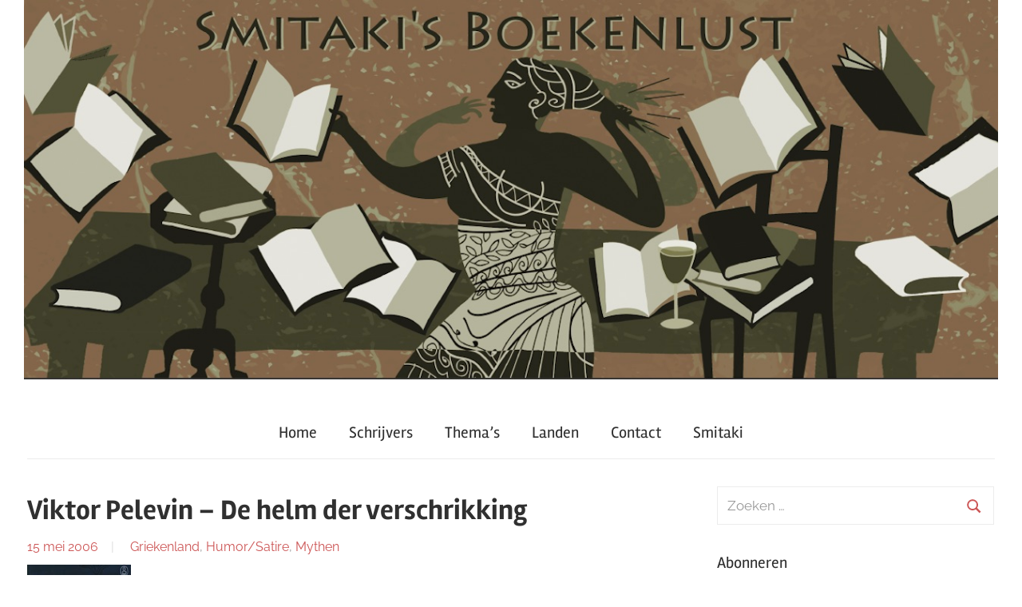

--- FILE ---
content_type: text/html; charset=UTF-8
request_url: https://smitakisboekenlust.com/viktor-pelevin-de-helm-der-verschrikking/
body_size: 42902
content:
<!DOCTYPE html>
<html lang="nl-NL">

<head>
	<!-- Global site tag (gtag.js) - Google Analytics -->
<script async src="https://www.googletagmanager.com/gtag/js?id=UA-125861003-1"></script>
<script>
  window.dataLayer = window.dataLayer || [];
  function gtag(){dataLayer.push(arguments);}
  gtag('js', new Date());

  gtag('config', 'UA-125861003-1');
</script>
<meta charset="UTF-8">
<meta name="description" content="Kun je moeilijk een roman kiezen om te lezen? Boekenlust biedt boekbesprekingen/recensies, over veel vertaalde literatuur, met links naar wat je verder kunt lezen. Thema's, schrijverslijst en landenlijst maken de keuze nog makkelijker.">
<meta name="viewport" content="width=device-width, initial-scale=1">
<link rel="profile" href="https://gmpg.org/xfn/11">

<title>Viktor Pelevin &#8211; De helm der verschrikking &#8211; Smitakis Boekenlust</title>
<meta name='robots' content='max-image-preview:large' />
<link rel="alternate" type="application/rss+xml" title="Smitakis Boekenlust &raquo; feed" href="https://smitakisboekenlust.com/feed/" />
<link rel="alternate" type="application/rss+xml" title="Smitakis Boekenlust &raquo; reacties feed" href="https://smitakisboekenlust.com/comments/feed/" />
<link rel="alternate" title="oEmbed (JSON)" type="application/json+oembed" href="https://smitakisboekenlust.com/wp-json/oembed/1.0/embed?url=https%3A%2F%2Fsmitakisboekenlust.com%2Fviktor-pelevin-de-helm-der-verschrikking%2F" />
<link rel="alternate" title="oEmbed (XML)" type="text/xml+oembed" href="https://smitakisboekenlust.com/wp-json/oembed/1.0/embed?url=https%3A%2F%2Fsmitakisboekenlust.com%2Fviktor-pelevin-de-helm-der-verschrikking%2F&#038;format=xml" />
<style id='wp-img-auto-sizes-contain-inline-css' type='text/css'>
img:is([sizes=auto i],[sizes^="auto," i]){contain-intrinsic-size:3000px 1500px}
/*# sourceURL=wp-img-auto-sizes-contain-inline-css */
</style>
<link rel='stylesheet' id='chronus-theme-fonts-css' href='https://smitakisboekenlust.com/wp-content/fonts/4266272fe2b0dcf9036aa72a1b96c606.css?ver=20201110' type='text/css' media='all' />
<style id='wp-emoji-styles-inline-css' type='text/css'>

	img.wp-smiley, img.emoji {
		display: inline !important;
		border: none !important;
		box-shadow: none !important;
		height: 1em !important;
		width: 1em !important;
		margin: 0 0.07em !important;
		vertical-align: -0.1em !important;
		background: none !important;
		padding: 0 !important;
	}
/*# sourceURL=wp-emoji-styles-inline-css */
</style>
<style id='wp-block-library-inline-css' type='text/css'>
:root{--wp-block-synced-color:#7a00df;--wp-block-synced-color--rgb:122,0,223;--wp-bound-block-color:var(--wp-block-synced-color);--wp-editor-canvas-background:#ddd;--wp-admin-theme-color:#007cba;--wp-admin-theme-color--rgb:0,124,186;--wp-admin-theme-color-darker-10:#006ba1;--wp-admin-theme-color-darker-10--rgb:0,107,160.5;--wp-admin-theme-color-darker-20:#005a87;--wp-admin-theme-color-darker-20--rgb:0,90,135;--wp-admin-border-width-focus:2px}@media (min-resolution:192dpi){:root{--wp-admin-border-width-focus:1.5px}}.wp-element-button{cursor:pointer}:root .has-very-light-gray-background-color{background-color:#eee}:root .has-very-dark-gray-background-color{background-color:#313131}:root .has-very-light-gray-color{color:#eee}:root .has-very-dark-gray-color{color:#313131}:root .has-vivid-green-cyan-to-vivid-cyan-blue-gradient-background{background:linear-gradient(135deg,#00d084,#0693e3)}:root .has-purple-crush-gradient-background{background:linear-gradient(135deg,#34e2e4,#4721fb 50%,#ab1dfe)}:root .has-hazy-dawn-gradient-background{background:linear-gradient(135deg,#faaca8,#dad0ec)}:root .has-subdued-olive-gradient-background{background:linear-gradient(135deg,#fafae1,#67a671)}:root .has-atomic-cream-gradient-background{background:linear-gradient(135deg,#fdd79a,#004a59)}:root .has-nightshade-gradient-background{background:linear-gradient(135deg,#330968,#31cdcf)}:root .has-midnight-gradient-background{background:linear-gradient(135deg,#020381,#2874fc)}:root{--wp--preset--font-size--normal:16px;--wp--preset--font-size--huge:42px}.has-regular-font-size{font-size:1em}.has-larger-font-size{font-size:2.625em}.has-normal-font-size{font-size:var(--wp--preset--font-size--normal)}.has-huge-font-size{font-size:var(--wp--preset--font-size--huge)}.has-text-align-center{text-align:center}.has-text-align-left{text-align:left}.has-text-align-right{text-align:right}.has-fit-text{white-space:nowrap!important}#end-resizable-editor-section{display:none}.aligncenter{clear:both}.items-justified-left{justify-content:flex-start}.items-justified-center{justify-content:center}.items-justified-right{justify-content:flex-end}.items-justified-space-between{justify-content:space-between}.screen-reader-text{border:0;clip-path:inset(50%);height:1px;margin:-1px;overflow:hidden;padding:0;position:absolute;width:1px;word-wrap:normal!important}.screen-reader-text:focus{background-color:#ddd;clip-path:none;color:#444;display:block;font-size:1em;height:auto;left:5px;line-height:normal;padding:15px 23px 14px;text-decoration:none;top:5px;width:auto;z-index:100000}html :where(.has-border-color){border-style:solid}html :where([style*=border-top-color]){border-top-style:solid}html :where([style*=border-right-color]){border-right-style:solid}html :where([style*=border-bottom-color]){border-bottom-style:solid}html :where([style*=border-left-color]){border-left-style:solid}html :where([style*=border-width]){border-style:solid}html :where([style*=border-top-width]){border-top-style:solid}html :where([style*=border-right-width]){border-right-style:solid}html :where([style*=border-bottom-width]){border-bottom-style:solid}html :where([style*=border-left-width]){border-left-style:solid}html :where(img[class*=wp-image-]){height:auto;max-width:100%}:where(figure){margin:0 0 1em}html :where(.is-position-sticky){--wp-admin--admin-bar--position-offset:var(--wp-admin--admin-bar--height,0px)}@media screen and (max-width:600px){html :where(.is-position-sticky){--wp-admin--admin-bar--position-offset:0px}}

/*# sourceURL=wp-block-library-inline-css */
</style><style id='global-styles-inline-css' type='text/css'>
:root{--wp--preset--aspect-ratio--square: 1;--wp--preset--aspect-ratio--4-3: 4/3;--wp--preset--aspect-ratio--3-4: 3/4;--wp--preset--aspect-ratio--3-2: 3/2;--wp--preset--aspect-ratio--2-3: 2/3;--wp--preset--aspect-ratio--16-9: 16/9;--wp--preset--aspect-ratio--9-16: 9/16;--wp--preset--color--black: #000000;--wp--preset--color--cyan-bluish-gray: #abb8c3;--wp--preset--color--white: #ffffff;--wp--preset--color--pale-pink: #f78da7;--wp--preset--color--vivid-red: #cf2e2e;--wp--preset--color--luminous-vivid-orange: #ff6900;--wp--preset--color--luminous-vivid-amber: #fcb900;--wp--preset--color--light-green-cyan: #7bdcb5;--wp--preset--color--vivid-green-cyan: #00d084;--wp--preset--color--pale-cyan-blue: #8ed1fc;--wp--preset--color--vivid-cyan-blue: #0693e3;--wp--preset--color--vivid-purple: #9b51e0;--wp--preset--color--primary: #cc5555;--wp--preset--color--secondary: #b33c3c;--wp--preset--color--tertiary: #992222;--wp--preset--color--accent: #91cc56;--wp--preset--color--highlight: #239999;--wp--preset--color--light-gray: #f0f0f0;--wp--preset--color--gray: #999999;--wp--preset--color--dark-gray: #303030;--wp--preset--gradient--vivid-cyan-blue-to-vivid-purple: linear-gradient(135deg,rgb(6,147,227) 0%,rgb(155,81,224) 100%);--wp--preset--gradient--light-green-cyan-to-vivid-green-cyan: linear-gradient(135deg,rgb(122,220,180) 0%,rgb(0,208,130) 100%);--wp--preset--gradient--luminous-vivid-amber-to-luminous-vivid-orange: linear-gradient(135deg,rgb(252,185,0) 0%,rgb(255,105,0) 100%);--wp--preset--gradient--luminous-vivid-orange-to-vivid-red: linear-gradient(135deg,rgb(255,105,0) 0%,rgb(207,46,46) 100%);--wp--preset--gradient--very-light-gray-to-cyan-bluish-gray: linear-gradient(135deg,rgb(238,238,238) 0%,rgb(169,184,195) 100%);--wp--preset--gradient--cool-to-warm-spectrum: linear-gradient(135deg,rgb(74,234,220) 0%,rgb(151,120,209) 20%,rgb(207,42,186) 40%,rgb(238,44,130) 60%,rgb(251,105,98) 80%,rgb(254,248,76) 100%);--wp--preset--gradient--blush-light-purple: linear-gradient(135deg,rgb(255,206,236) 0%,rgb(152,150,240) 100%);--wp--preset--gradient--blush-bordeaux: linear-gradient(135deg,rgb(254,205,165) 0%,rgb(254,45,45) 50%,rgb(107,0,62) 100%);--wp--preset--gradient--luminous-dusk: linear-gradient(135deg,rgb(255,203,112) 0%,rgb(199,81,192) 50%,rgb(65,88,208) 100%);--wp--preset--gradient--pale-ocean: linear-gradient(135deg,rgb(255,245,203) 0%,rgb(182,227,212) 50%,rgb(51,167,181) 100%);--wp--preset--gradient--electric-grass: linear-gradient(135deg,rgb(202,248,128) 0%,rgb(113,206,126) 100%);--wp--preset--gradient--midnight: linear-gradient(135deg,rgb(2,3,129) 0%,rgb(40,116,252) 100%);--wp--preset--font-size--small: 16px;--wp--preset--font-size--medium: 24px;--wp--preset--font-size--large: 36px;--wp--preset--font-size--x-large: 42px;--wp--preset--font-size--extra-large: 48px;--wp--preset--font-size--huge: 64px;--wp--preset--spacing--20: 0.44rem;--wp--preset--spacing--30: 0.67rem;--wp--preset--spacing--40: 1rem;--wp--preset--spacing--50: 1.5rem;--wp--preset--spacing--60: 2.25rem;--wp--preset--spacing--70: 3.38rem;--wp--preset--spacing--80: 5.06rem;--wp--preset--shadow--natural: 6px 6px 9px rgba(0, 0, 0, 0.2);--wp--preset--shadow--deep: 12px 12px 50px rgba(0, 0, 0, 0.4);--wp--preset--shadow--sharp: 6px 6px 0px rgba(0, 0, 0, 0.2);--wp--preset--shadow--outlined: 6px 6px 0px -3px rgb(255, 255, 255), 6px 6px rgb(0, 0, 0);--wp--preset--shadow--crisp: 6px 6px 0px rgb(0, 0, 0);}:where(.is-layout-flex){gap: 0.5em;}:where(.is-layout-grid){gap: 0.5em;}body .is-layout-flex{display: flex;}.is-layout-flex{flex-wrap: wrap;align-items: center;}.is-layout-flex > :is(*, div){margin: 0;}body .is-layout-grid{display: grid;}.is-layout-grid > :is(*, div){margin: 0;}:where(.wp-block-columns.is-layout-flex){gap: 2em;}:where(.wp-block-columns.is-layout-grid){gap: 2em;}:where(.wp-block-post-template.is-layout-flex){gap: 1.25em;}:where(.wp-block-post-template.is-layout-grid){gap: 1.25em;}.has-black-color{color: var(--wp--preset--color--black) !important;}.has-cyan-bluish-gray-color{color: var(--wp--preset--color--cyan-bluish-gray) !important;}.has-white-color{color: var(--wp--preset--color--white) !important;}.has-pale-pink-color{color: var(--wp--preset--color--pale-pink) !important;}.has-vivid-red-color{color: var(--wp--preset--color--vivid-red) !important;}.has-luminous-vivid-orange-color{color: var(--wp--preset--color--luminous-vivid-orange) !important;}.has-luminous-vivid-amber-color{color: var(--wp--preset--color--luminous-vivid-amber) !important;}.has-light-green-cyan-color{color: var(--wp--preset--color--light-green-cyan) !important;}.has-vivid-green-cyan-color{color: var(--wp--preset--color--vivid-green-cyan) !important;}.has-pale-cyan-blue-color{color: var(--wp--preset--color--pale-cyan-blue) !important;}.has-vivid-cyan-blue-color{color: var(--wp--preset--color--vivid-cyan-blue) !important;}.has-vivid-purple-color{color: var(--wp--preset--color--vivid-purple) !important;}.has-black-background-color{background-color: var(--wp--preset--color--black) !important;}.has-cyan-bluish-gray-background-color{background-color: var(--wp--preset--color--cyan-bluish-gray) !important;}.has-white-background-color{background-color: var(--wp--preset--color--white) !important;}.has-pale-pink-background-color{background-color: var(--wp--preset--color--pale-pink) !important;}.has-vivid-red-background-color{background-color: var(--wp--preset--color--vivid-red) !important;}.has-luminous-vivid-orange-background-color{background-color: var(--wp--preset--color--luminous-vivid-orange) !important;}.has-luminous-vivid-amber-background-color{background-color: var(--wp--preset--color--luminous-vivid-amber) !important;}.has-light-green-cyan-background-color{background-color: var(--wp--preset--color--light-green-cyan) !important;}.has-vivid-green-cyan-background-color{background-color: var(--wp--preset--color--vivid-green-cyan) !important;}.has-pale-cyan-blue-background-color{background-color: var(--wp--preset--color--pale-cyan-blue) !important;}.has-vivid-cyan-blue-background-color{background-color: var(--wp--preset--color--vivid-cyan-blue) !important;}.has-vivid-purple-background-color{background-color: var(--wp--preset--color--vivid-purple) !important;}.has-black-border-color{border-color: var(--wp--preset--color--black) !important;}.has-cyan-bluish-gray-border-color{border-color: var(--wp--preset--color--cyan-bluish-gray) !important;}.has-white-border-color{border-color: var(--wp--preset--color--white) !important;}.has-pale-pink-border-color{border-color: var(--wp--preset--color--pale-pink) !important;}.has-vivid-red-border-color{border-color: var(--wp--preset--color--vivid-red) !important;}.has-luminous-vivid-orange-border-color{border-color: var(--wp--preset--color--luminous-vivid-orange) !important;}.has-luminous-vivid-amber-border-color{border-color: var(--wp--preset--color--luminous-vivid-amber) !important;}.has-light-green-cyan-border-color{border-color: var(--wp--preset--color--light-green-cyan) !important;}.has-vivid-green-cyan-border-color{border-color: var(--wp--preset--color--vivid-green-cyan) !important;}.has-pale-cyan-blue-border-color{border-color: var(--wp--preset--color--pale-cyan-blue) !important;}.has-vivid-cyan-blue-border-color{border-color: var(--wp--preset--color--vivid-cyan-blue) !important;}.has-vivid-purple-border-color{border-color: var(--wp--preset--color--vivid-purple) !important;}.has-vivid-cyan-blue-to-vivid-purple-gradient-background{background: var(--wp--preset--gradient--vivid-cyan-blue-to-vivid-purple) !important;}.has-light-green-cyan-to-vivid-green-cyan-gradient-background{background: var(--wp--preset--gradient--light-green-cyan-to-vivid-green-cyan) !important;}.has-luminous-vivid-amber-to-luminous-vivid-orange-gradient-background{background: var(--wp--preset--gradient--luminous-vivid-amber-to-luminous-vivid-orange) !important;}.has-luminous-vivid-orange-to-vivid-red-gradient-background{background: var(--wp--preset--gradient--luminous-vivid-orange-to-vivid-red) !important;}.has-very-light-gray-to-cyan-bluish-gray-gradient-background{background: var(--wp--preset--gradient--very-light-gray-to-cyan-bluish-gray) !important;}.has-cool-to-warm-spectrum-gradient-background{background: var(--wp--preset--gradient--cool-to-warm-spectrum) !important;}.has-blush-light-purple-gradient-background{background: var(--wp--preset--gradient--blush-light-purple) !important;}.has-blush-bordeaux-gradient-background{background: var(--wp--preset--gradient--blush-bordeaux) !important;}.has-luminous-dusk-gradient-background{background: var(--wp--preset--gradient--luminous-dusk) !important;}.has-pale-ocean-gradient-background{background: var(--wp--preset--gradient--pale-ocean) !important;}.has-electric-grass-gradient-background{background: var(--wp--preset--gradient--electric-grass) !important;}.has-midnight-gradient-background{background: var(--wp--preset--gradient--midnight) !important;}.has-small-font-size{font-size: var(--wp--preset--font-size--small) !important;}.has-medium-font-size{font-size: var(--wp--preset--font-size--medium) !important;}.has-large-font-size{font-size: var(--wp--preset--font-size--large) !important;}.has-x-large-font-size{font-size: var(--wp--preset--font-size--x-large) !important;}
/*# sourceURL=global-styles-inline-css */
</style>

<style id='classic-theme-styles-inline-css' type='text/css'>
/*! This file is auto-generated */
.wp-block-button__link{color:#fff;background-color:#32373c;border-radius:9999px;box-shadow:none;text-decoration:none;padding:calc(.667em + 2px) calc(1.333em + 2px);font-size:1.125em}.wp-block-file__button{background:#32373c;color:#fff;text-decoration:none}
/*# sourceURL=/wp-includes/css/classic-themes.min.css */
</style>
<link rel='stylesheet' id='cpsh-shortcodes-css' href='https://smitakisboekenlust.com/wp-content/plugins/column-shortcodes//assets/css/shortcodes.css?ver=1.0.1' type='text/css' media='all' />
<link rel='stylesheet' id='contact-form-7-css' href='https://smitakisboekenlust.com/wp-content/plugins/contact-form-7/includes/css/styles.css?ver=6.1.4' type='text/css' media='all' />
<link rel='stylesheet' id='chronus-style-css' href='https://smitakisboekenlust.com/wp-content/themes/chronus/style.css?ver=6.9' type='text/css' media='all' />
<link rel='stylesheet' id='child-style-css' href='https://smitakisboekenlust.com/wp-content/themes/chronus-child/style.css?ver=1.1' type='text/css' media='all' />
<link rel='stylesheet' id='chronus-stylesheet-css' href='https://smitakisboekenlust.com/wp-content/themes/chronus-child/style.css?ver=1.1' type='text/css' media='all' />
<style id='chronus-stylesheet-inline-css' type='text/css'>
.site-title, .site-description { position: absolute; clip: rect(1px, 1px, 1px, 1px); width: 1px; height: 1px; overflow: hidden; }
/*# sourceURL=chronus-stylesheet-inline-css */
</style>
<link rel='stylesheet' id='chronus-safari-flexbox-fixes-css' href='https://smitakisboekenlust.com/wp-content/themes/chronus/assets/css/safari-flexbox-fixes.css?ver=20200420' type='text/css' media='all' />
<script type="text/javascript" id="js/bundle/frontend-widget.js-js-extra">
/* <![CDATA[ */
var ajaxurl = "https://smitakisboekenlust.com/wp-admin/admin-ajax.php";
//# sourceURL=js%2Fbundle%2Ffrontend-widget.js-js-extra
/* ]]> */
</script>
<script type="text/javascript" src="https://smitakisboekenlust.com/wp-content/plugins/wp-post-email-notification/js/bundle/frontend-widget.js?ver=6.9" id="js/bundle/frontend-widget.js-js"></script>
<script type="text/javascript" src="https://smitakisboekenlust.com/wp-includes/js/jquery/jquery.min.js?ver=3.7.1" id="jquery-core-js"></script>
<script type="text/javascript" src="https://smitakisboekenlust.com/wp-includes/js/jquery/jquery-migrate.min.js?ver=3.4.1" id="jquery-migrate-js"></script>
<script type="text/javascript" src="https://smitakisboekenlust.com/wp-content/themes/chronus/assets/js/svgxuse.min.js?ver=1.2.6" id="svgxuse-js"></script>
<link rel="https://api.w.org/" href="https://smitakisboekenlust.com/wp-json/" /><link rel="alternate" title="JSON" type="application/json" href="https://smitakisboekenlust.com/wp-json/wp/v2/posts/3350" /><link rel="EditURI" type="application/rsd+xml" title="RSD" href="https://smitakisboekenlust.com/xmlrpc.php?rsd" />
<meta name="generator" content="WordPress 6.9" />
<link rel="canonical" href="https://smitakisboekenlust.com/viktor-pelevin-de-helm-der-verschrikking/" />
<link rel='shortlink' href='https://smitakisboekenlust.com/?p=3350' />
<link rel="icon" href="https://smitakisboekenlust.com/wp-content/uploads/2018/02/cropped-download-32x32.png" sizes="32x32" />
<link rel="icon" href="https://smitakisboekenlust.com/wp-content/uploads/2018/02/cropped-download-192x192.png" sizes="192x192" />
<link rel="apple-touch-icon" href="https://smitakisboekenlust.com/wp-content/uploads/2018/02/cropped-download-180x180.png" />
<meta name="msapplication-TileImage" content="https://smitakisboekenlust.com/wp-content/uploads/2018/02/cropped-download-270x270.png" />
</head>

<body data-rsssl=1 class="wp-singular post-template-default single single-post postid-3350 single-format-standard wp-embed-responsive wp-theme-chronus wp-child-theme-chronus-child">

	<a class="skip-link screen-reader-text" href="#content">Ga naar de inhoud</a>

	
	
			<div id="headimg" class="header-image">

				<a href="https://smitakisboekenlust.com/">
					<img src="https://smitakisboekenlust.com/wp-content/uploads/2018/04/headersyl-1.jpg" srcset="https://smitakisboekenlust.com/wp-content/uploads/2018/04/headersyl-1.jpg 1284w, https://smitakisboekenlust.com/wp-content/uploads/2018/04/headersyl-1-150x58.jpg 150w, https://smitakisboekenlust.com/wp-content/uploads/2018/04/headersyl-1-300x117.jpg 300w, https://smitakisboekenlust.com/wp-content/uploads/2018/04/headersyl-1-768x299.jpg 768w, https://smitakisboekenlust.com/wp-content/uploads/2018/04/headersyl-1-1024x399.jpg 1024w" width="1284" height="500" alt="Smitakis Boekenlust">
				</a>

			</div>

			
	<div id="page" class="hfeed site">

		<header id="masthead" class="site-header clearfix" role="banner">

			<div class="header-main container clearfix">

				<div id="logo" class="site-branding clearfix">

										
			<p class="site-title"><a href="https://smitakisboekenlust.com/" rel="home">Smitakis Boekenlust</a></p>

								
			<p class="site-description">Boeken, boeken en nog eens boeken</p>

			
				</div><!-- .site-branding -->

			</div><!-- .header-main -->

			

	<div id="main-navigation-wrap" class="primary-navigation-wrap">

		<button class="primary-menu-toggle menu-toggle" aria-controls="primary-menu" aria-expanded="false" >
			<svg class="icon icon-menu" aria-hidden="true" role="img"> <use xlink:href="https://smitakisboekenlust.com/wp-content/themes/chronus/assets/icons/genericons-neue.svg#menu"></use> </svg><svg class="icon icon-close" aria-hidden="true" role="img"> <use xlink:href="https://smitakisboekenlust.com/wp-content/themes/chronus/assets/icons/genericons-neue.svg#close"></use> </svg>			<span class="menu-toggle-text">Menu</span>
		</button>

		<div class="primary-navigation">

			<nav id="site-navigation" class="main-navigation" role="navigation"  aria-label="Primair menu">

				<ul id="primary-menu" class="menu"><li id="menu-item-147" class="menu-item menu-item-type-post_type menu-item-object-page menu-item-home menu-item-147"><a href="https://smitakisboekenlust.com/">Home</a></li>
<li id="menu-item-394" class="menu-item menu-item-type-post_type menu-item-object-page menu-item-394"><a href="https://smitakisboekenlust.com/schrijvers/">Schrijvers</a></li>
<li id="menu-item-293" class="menu-item menu-item-type-post_type menu-item-object-page menu-item-293"><a href="https://smitakisboekenlust.com/thema/">Thema&#8217;s</a></li>
<li id="menu-item-393" class="menu-item menu-item-type-post_type menu-item-object-page menu-item-393"><a href="https://smitakisboekenlust.com/landen/">Landen</a></li>
<li id="menu-item-140" class="menu-item menu-item-type-post_type menu-item-object-page menu-item-140"><a href="https://smitakisboekenlust.com/contact/">Contact</a></li>
<li id="menu-item-259" class="menu-item menu-item-type-post_type menu-item-object-page menu-item-259"><a href="https://smitakisboekenlust.com/smitaki/">Smitaki</a></li>
</ul>			</nav><!-- #site-navigation -->

		</div><!-- .primary-navigation -->

	</div>



		</header><!-- #masthead -->

		
		
		<div id="content" class="site-content container clearfix">

	<section id="primary" class="content-single content-area">
		<main id="main" class="site-main" role="main">

		
<article id="post-3350" class="post-3350 post type-post status-publish format-standard has-post-thumbnail hentry category-griekenland category-humor-satire category-mythen category-pelevin-viktor tag-ariadne tag-chatrooms tag-doolhof tag-minotaurus tag-theseus">
	<h1 class="entry-title">Viktor Pelevin &#8211; De helm der verschrikking</h1>
	<div class="entry-meta"><span class="meta-date"><a href="https://smitakisboekenlust.com/viktor-pelevin-de-helm-der-verschrikking/" title="9:59 am" rel="bookmark"><time class="entry-date published updated" datetime="2006-05-15T09:59:41+00:00">15 mei 2006</time></a></span><span class="meta-category"> <a href="https://smitakisboekenlust.com/category/landen/griekenland/">Griekenland</a>, <a href="https://smitakisboekenlust.com/category/themas/humor-satire/">Humor/Satire</a>, <a href="https://smitakisboekenlust.com/category/themas/mythen/">Mythen</a></span></div>	<img width="150" height="233" src="https://smitakisboekenlust.com/wp-content/uploads/2019/05/helmderverschrikking.jpg" class="attachment-post-thumbnail size-post-thumbnail wp-post-image" alt="" decoding="async" srcset="https://smitakisboekenlust.com/wp-content/uploads/2019/05/helmderverschrikking.jpg 150w, https://smitakisboekenlust.com/wp-content/uploads/2019/05/helmderverschrikking-97x150.jpg 97w" sizes="(max-width: 150px) 100vw, 150px" />
	<header class="entry-header">

	</header><!-- .entry-header -->

	<div class="entry-content clearfix">

		<h2><span style="color: #b78363;">Het doolhof van de chatroom</span></h2>
<h4>Onderhoudende Russische interpretatie van de mythe van de Minosaurus en het doolhof.</h4>
<p>Pasiphaë, vrouw van koning Minos van Kreta, werd verliefd op de witte stier die Poseidon ter offering aan Minos had gezonden. Ze baarde een kind met stierenkop en voor dit monster, de Minotaurus, werd een doolhof gebouwd, waarin jaarlijks tientallen maagden en jongens werden geofferd. Perseus, uit Athene, besloot aan deze walgelijke traditie een einde te maken door de Minotaurus te doden. Hij vond de uitweg van het labyrint met de hulp van Ariadne, de dochter van Minos.</p>
<p>De Russische schrijver Viktor Pelevin heeft een heel eigenzinnige versie geschreven van deze mythe: verschillende mensen bevinden zich opeens in een aparte kamer, waar ze kunnen chatten. De chatroom lijkt dusdanig onder controle te staan, dat bijvoorbeeld hun schrijffouten automatisch verbeterd worden. Ze hebben een deur in hun kamer die opent op een labyrint. De bevindingen die ze doen, en hun gedachten die ze hebben over het waarom ze zo bijeen zijn gebracht om te chatten, brengt merkwaardige theorieën naar voren over de mythe van Theseus die de Minosaurus versloeg in het labyrint.</p>
<p>De grote vraag is of er tussen hen een Minosaurus is met zijn monsterlijke stierenkop, of een Theseus die hen allen zal redden van de Minosaurus. De gesprekken reiken tot aan virtuele hersenspoeling: de helm der verschrikking.</p>
<p>Viktor Pelevins werk gaat over het algemeen de science fiction kant op: hij opent futuristische of droomachtige werelden, waar genoeg sociale kritiek in ligt op de huidige Russische maatschappij. Ook de mythe van de Minosaurus inspireerde hem tot een fictionele wereld waarin chatters opgesloten zijn en hun weg uit een virtueel labyrint proberen te vinden.</p>
<p>Een van hen is Ariadne, die Theseus in de mythe hielp met een rode draad uit het labyrint te komen. De chattende Ariadne heeft voorspellende dromen en lijkt zo het groepje naar een oplossing te leiden. De andere deelnemers zijn vernoemd naar hun karakter: Isolda en Romeo-Y-Cohina, die zich als een wereldlijk liefdespaar (Romeo en Julliet en Tristan en Isolde) tot elkaar aangetrokken voelen, Monstradamus, een man die probeert visie te hebben, Nutscracker, die de technische problemen probeert te &#8216;kraken&#8217;, Ugli 666, een godsdienstfanate, Organizm, iemand die de boel bij elkaar probeert te houden en Sartrik, de herrieschopper die met iedereen ruzie zoekt.</p>
<p>Zoals het verhaal al vertelt zijn er niet alleen op Kreta doolhoven. Moderne doolhoven kunnen zelfs op internet gevonden worden. Het verhaal is een vermakelijke, moderne satire op de mythe van de Minotaurus, die beslist het lezen waard is.</p>
<p><strong>Viktor Pelevin – De helm der verschrikking</strong> (Sjlem Oezjasa, vert. Froukje Slofstra), De Bezige Bij, 2006</p>
<p>Leestips<br />
<strong>Over de zus van de Minotaurus, Ariadne:</strong><br />
<a href="https://smitakisboekenlust.com/jennifer-saint-ariadne/">Jennifer Saint &#8211; Ariadne</a><br />
<strong>De andere mythes in deze serie:</strong><br />
<a href="https://smitakisboekenlust.com/su-tong-binu-en-de-chinese-muur/">Su Tong &#8211; Binu en de Chinese muur</a><br />
<a href="https://smitakisboekenlust.com/ali-smith-meisje-ontmoet-jongen/">Ali Smit &#8211; Meisje ontmoet jongen</a><br />
<a href="https://smitakisboekenlust.com/michel-faber-het-vuurevangelie/">Michel Faber &#8211; Het vuurevangelie</a><br />
<a href="https://smitakisboekenlust.com/david-grossman-leeuwenhoning/">David Grosmann &#8211; Leeuwenhoning</a><br />
<a href="https://smitakisboekenlust.com/karen-armstrong-mythen/">Karen Armstrong &#8211; Mythen</a><br />
<a href="https://smitakisboekenlust.com/jeanette-winterson-zwaarte/">Jeanette Winterson &#8211; Zwaarte</a><br />
<a href="https://smitakisboekenlust.com/margaret-atwood-penelope/">Margaret Atwood &#8211; Penelope</a><br />
<strong>Andere mythens herverteld:</strong><br />
<a href="https://smitakisboekenlust.com/miller-madeline-circe/">Madeline Miller – Circe</a><br />
<a href="https://smitakisboekenlust.com/david-vann-klare-lucht-zwart/">David Vann &#8211; Klare lucht zwart</a><br />
<a href="https://smitakisboekenlust.com/colm-toibin-het-huis-van-de-namen/">Colm Toíbin &#8211; Het huis van de namen</a><br />
<a href="https://smitakisboekenlust.com/madeline-miller-een-lied-voor-achilles/">Madeline Miller &#8211; Een lied voor Achilles</a><br />
<a href="https://smitakisboekenlust.com/lawrence-norfolk-in-de-gedaante-van-een-beer/">Lawrence Norfolk &#8211; In de gedaante van een beer</a><br />
<a href="https://smitakisboekenlust.com/jacqueline-zirkzee-mykene/">Jacqueline Zirkzee &#8211; Mykene</a><br />
<a href="https://smitakisboekenlust.com/barry-unsworth-de-koningsliederen/">Barry Unsworth &#8211; De koningsliederen</a><br />
<a href="https://smitakisboekenlust.com/alessandro-baricco-de-ilias-van-homerus/">Alessandro Barricco &#8211; De ilias van Homerus</a></p>

		
	</div><!-- .entry-content -->

	<footer class="entry-footer">

		
			<div class="entry-tags clearfix">
				<span class="meta-tags">
					Getagd met <a href="https://smitakisboekenlust.com/tag/ariadne/" rel="tag">Ariadne</a>, <a href="https://smitakisboekenlust.com/tag/chatrooms/" rel="tag">chatrooms</a>, <a href="https://smitakisboekenlust.com/tag/doolhof/" rel="tag">doolhof</a>, <a href="https://smitakisboekenlust.com/tag/minotaurus/" rel="tag">Minotaurus</a>, <a href="https://smitakisboekenlust.com/tag/theseus/" rel="tag">Theseus</a>				</span>
			</div><!-- .entry-tags -->

							
	<nav class="navigation post-navigation" aria-label="Berichten">
		<h2 class="screen-reader-text">Bericht navigatie</h2>
		<div class="nav-links"><div class="nav-previous"><a href="https://smitakisboekenlust.com/hans-den-hartog-jager-maltus/" rel="prev"><span class="nav-link-text">Vorig bericht</span><h3 class="entry-title">Hans den Hartog Jager &#8211; Maltus</h3></a></div><div class="nav-next"><a href="https://smitakisboekenlust.com/andre-brink-de-bidsprinkhaan/" rel="next"><span class="nav-link-text">Volgend bericht</span><h3 class="entry-title">André Brink &#8211; De bidsprinkhaan</h3></a></div></div>
	</nav>
	</footer><!-- .entry-footer -->

</article>

<div id="comments" class="comments-area">

	
	
	
	
</div><!-- #comments -->

		</main><!-- #main -->
	</section><!-- #primary -->

	
	<section id="secondary" class="sidebar widget-area clearfix" role="complementary">

		<aside id="search-2" class="widget widget_search clearfix">
<form role="search" method="get" class="search-form" action="https://smitakisboekenlust.com/">
	<label>
		<span class="screen-reader-text">Zoeken naar:</span>
		<input type="search" class="search-field"
			placeholder="Zoeken &hellip;"
			value="" name="s"
			title="Zoeken naar:" />
	</label>
	<button type="submit" class="search-submit">
		<svg class="icon icon-search" aria-hidden="true" role="img"> <use xlink:href="https://smitakisboekenlust.com/wp-content/themes/chronus/assets/icons/genericons-neue.svg#search"></use> </svg>		<span class="screen-reader-text">Zoeken</span>
	</button>
</form>
</aside><aside id="subscriptionwidget-2" class="widget wp_post_email_notification clearfix">
    <div class="widget-header"><h3 class="widget-title">    Abonneren    </h3></div>
    <p>Vul hier je e-mailadres in om een melding te krijgen van de nieuwste berichten. </p>

<form v-if="!success" v-on:submit.prevent="subscribe">
    <input name="email" type="email" placeholder="email address" v-model="subscriber.email">
    <input type="submit" value="Submit" :disabled="currentlySubscribing">
</form>

<p class="success" v-if="success">
    Thanks for subscribing!
</p>

</aside><aside id="bol_com_widget-2" class="widget widget_bol_com_widget clearfix"><div class="inner-widget"><p>Kopen bij <strong>bol.com</strong>?</p><div class="widget-header"><h3 class="widget-title"></h3></div><script type="text/javascript">var bol_pml={"id":"bol_1557914663423","baseUrl":"partner.bol.com","urlPrefix":"https://aai.bol.com/openapi/services/aai/","productId":"productid=1001004002844691&","site_id":"54491","target":true,"rating":true,"price":true,"link_name":"helmderverschrikking","link_subid":"","image_size":true,"image_position":"left","width":"250","cols":"1","background_color":"#FFFFFF","text_color":"#CB0100","link_color":"#0000FF","border_color":"#D2D2D2","letter_type":"verdana","letter_size":"11"};</script><script type="text/javascript" src="https://partner.bol.com/partner/static/js/aai/clientProductlink.js" id="bol_1557914663423"></script></div></aside>
		<aside id="recent-posts-2" class="widget widget_recent_entries clearfix">
		<div class="widget-header"><h3 class="widget-title">Recente berichten</h3></div>
		<ul>
											<li>
					<a href="https://smitakisboekenlust.com/ingvild-h-rishoi-stargate/">Ingvild H. Rishøi – Stargate</a>
									</li>
											<li>
					<a href="https://smitakisboekenlust.com/giulia-caminito-de-symptomen/">Giulia Caminito – De symptomen</a>
									</li>
											<li>
					<a href="https://smitakisboekenlust.com/de-top-10-2025-van-smitakis-boekenlust/">De top 10 2025 van Smitaki’s Boekenlust</a>
									</li>
											<li>
					<a href="https://smitakisboekenlust.com/een-ansicht-en-herinneringen/">Tommie Goerz – Door de sneeuw</a>
									</li>
											<li>
					<a href="https://smitakisboekenlust.com/jon-fosse-ales-bij-het-vuur/">Jon Fosse – Ales bij het vuur</a>
									</li>
											<li>
					<a href="https://smitakisboekenlust.com/fernando-aramburu-onze-jongen/">Fernando Aramburu – Onze jongen</a>
									</li>
											<li>
					<a href="https://smitakisboekenlust.com/kiran-desai-de-eenzaamheid-van-sonia-en-sunny/">Kiran Desai – De eenzaamheid van Sonia en Sunny</a>
									</li>
											<li>
					<a href="https://smitakisboekenlust.com/charlotte-mcconaghy-woeste-kust/">Charlotte McConaghy – Woeste kust</a>
									</li>
											<li>
					<a href="https://smitakisboekenlust.com/arundhati-roy-mother-mary-comes-to-me/">Arundhati Roy &#8211; Mother Mary Comes to Me</a>
									</li>
											<li>
					<a href="https://smitakisboekenlust.com/autran-dourado-opera-der-doden/">Autran Dourado &#8211; Opera der doden</a>
									</li>
											<li>
					<a href="https://smitakisboekenlust.com/miriam-toews-het-windmuseum/">Miriam Toews – Het windmuseum</a>
									</li>
											<li>
					<a href="https://smitakisboekenlust.com/jenny-erpenbeck-tussen-heden-en-morgen/">Jenny Erpenbeck – Tussen heden en morgen</a>
									</li>
											<li>
					<a href="https://smitakisboekenlust.com/caroline-wahl-windkracht-17/">Caroline Wahl – Windkracht 17</a>
									</li>
											<li>
					<a href="https://smitakisboekenlust.com/jessica-anthony-het-breekpunt/">Jessica Anthony – Het breekpunt</a>
									</li>
											<li>
					<a href="https://smitakisboekenlust.com/lara-pawson-verbruikt-licht/">Lara Pawson – Verbruikt licht</a>
									</li>
											<li>
					<a href="https://smitakisboekenlust.com/francesca-giannone-de-brievenbezorgster-van-puglia/">Francesca Giannone – De brievenbezorgster van Puglia</a>
									</li>
											<li>
					<a href="https://smitakisboekenlust.com/sigmunds-skujin-het-bed-met-de-gouden-poot/">Zigmunds Skujiņš – Het bed met de gouden poot</a>
									</li>
											<li>
					<a href="https://smitakisboekenlust.com/iulian-bocai-het-vreemde-en-aangrijpende-leven-van-prita-barsacu-en-begrafenisrituelen/">Iulian Bocai – Het vreemde en aangrijpende leven van Priță Barsacu (en Begrafenisrituelen)</a>
									</li>
											<li>
					<a href="https://smitakisboekenlust.com/takiji-kobayashi-het-krabbenschip/">Takiji Kobayashi – Het krabbenschip</a>
									</li>
											<li>
					<a href="https://smitakisboekenlust.com/david-szalay-het-vlees/">David Szalay – Het vlees</a>
									</li>
					</ul>

		</aside>
	</section><!-- #secondary -->



	</div><!-- #content -->

	
	<div id="footer" class="footer-wrap">

		<footer id="colophon" class="site-footer container clearfix" role="contentinfo">

			<div id="footer-text" class="site-info">
				&copy Smitakis 2026			</div><!-- .site-info -->

		</footer><!-- #colophon -->

	</div>

</div><!-- #page -->

<script type="speculationrules">
{"prefetch":[{"source":"document","where":{"and":[{"href_matches":"/*"},{"not":{"href_matches":["/wp-*.php","/wp-admin/*","/wp-content/uploads/*","/wp-content/*","/wp-content/plugins/*","/wp-content/themes/chronus-child/*","/wp-content/themes/chronus/*","/*\\?(.+)"]}},{"not":{"selector_matches":"a[rel~=\"nofollow\"]"}},{"not":{"selector_matches":".no-prefetch, .no-prefetch a"}}]},"eagerness":"conservative"}]}
</script>
<script type="text/javascript" src="https://smitakisboekenlust.com/wp-includes/js/dist/hooks.min.js?ver=dd5603f07f9220ed27f1" id="wp-hooks-js"></script>
<script type="text/javascript" src="https://smitakisboekenlust.com/wp-includes/js/dist/i18n.min.js?ver=c26c3dc7bed366793375" id="wp-i18n-js"></script>
<script type="text/javascript" id="wp-i18n-js-after">
/* <![CDATA[ */
wp.i18n.setLocaleData( { 'text direction\u0004ltr': [ 'ltr' ] } );
//# sourceURL=wp-i18n-js-after
/* ]]> */
</script>
<script type="text/javascript" src="https://smitakisboekenlust.com/wp-content/plugins/contact-form-7/includes/swv/js/index.js?ver=6.1.4" id="swv-js"></script>
<script type="text/javascript" id="contact-form-7-js-translations">
/* <![CDATA[ */
( function( domain, translations ) {
	var localeData = translations.locale_data[ domain ] || translations.locale_data.messages;
	localeData[""].domain = domain;
	wp.i18n.setLocaleData( localeData, domain );
} )( "contact-form-7", {"translation-revision-date":"2025-11-30 09:13:36+0000","generator":"GlotPress\/4.0.3","domain":"messages","locale_data":{"messages":{"":{"domain":"messages","plural-forms":"nplurals=2; plural=n != 1;","lang":"nl"},"This contact form is placed in the wrong place.":["Dit contactformulier staat op de verkeerde plek."],"Error:":["Fout:"]}},"comment":{"reference":"includes\/js\/index.js"}} );
//# sourceURL=contact-form-7-js-translations
/* ]]> */
</script>
<script type="text/javascript" id="contact-form-7-js-before">
/* <![CDATA[ */
var wpcf7 = {
    "api": {
        "root": "https:\/\/smitakisboekenlust.com\/wp-json\/",
        "namespace": "contact-form-7\/v1"
    }
};
//# sourceURL=contact-form-7-js-before
/* ]]> */
</script>
<script type="text/javascript" src="https://smitakisboekenlust.com/wp-content/plugins/contact-form-7/includes/js/index.js?ver=6.1.4" id="contact-form-7-js"></script>
<script type="text/javascript" src="https://smitakisboekenlust.com/wp-content/themes/chronus-child/js/custom.js?ver=1.0.5" id="custom-js"></script>
<script type="text/javascript" id="chronus-navigation-js-extra">
/* <![CDATA[ */
var chronusScreenReaderText = {"expand":"Submenu uitvouwen","collapse":"Submenu invouwen","icon":"\u003Csvg class=\"icon icon-expand\" aria-hidden=\"true\" role=\"img\"\u003E \u003Cuse xlink:href=\"https://smitakisboekenlust.com/wp-content/themes/chronus/assets/icons/genericons-neue.svg#expand\"\u003E\u003C/use\u003E \u003C/svg\u003E"};
//# sourceURL=chronus-navigation-js-extra
/* ]]> */
</script>
<script type="text/javascript" src="https://smitakisboekenlust.com/wp-content/themes/chronus/assets/js/navigation.min.js?ver=20220224" id="chronus-navigation-js"></script>
<script id="wp-emoji-settings" type="application/json">
{"baseUrl":"https://s.w.org/images/core/emoji/17.0.2/72x72/","ext":".png","svgUrl":"https://s.w.org/images/core/emoji/17.0.2/svg/","svgExt":".svg","source":{"concatemoji":"https://smitakisboekenlust.com/wp-includes/js/wp-emoji-release.min.js?ver=6.9"}}
</script>
<script type="module">
/* <![CDATA[ */
/*! This file is auto-generated */
const a=JSON.parse(document.getElementById("wp-emoji-settings").textContent),o=(window._wpemojiSettings=a,"wpEmojiSettingsSupports"),s=["flag","emoji"];function i(e){try{var t={supportTests:e,timestamp:(new Date).valueOf()};sessionStorage.setItem(o,JSON.stringify(t))}catch(e){}}function c(e,t,n){e.clearRect(0,0,e.canvas.width,e.canvas.height),e.fillText(t,0,0);t=new Uint32Array(e.getImageData(0,0,e.canvas.width,e.canvas.height).data);e.clearRect(0,0,e.canvas.width,e.canvas.height),e.fillText(n,0,0);const a=new Uint32Array(e.getImageData(0,0,e.canvas.width,e.canvas.height).data);return t.every((e,t)=>e===a[t])}function p(e,t){e.clearRect(0,0,e.canvas.width,e.canvas.height),e.fillText(t,0,0);var n=e.getImageData(16,16,1,1);for(let e=0;e<n.data.length;e++)if(0!==n.data[e])return!1;return!0}function u(e,t,n,a){switch(t){case"flag":return n(e,"\ud83c\udff3\ufe0f\u200d\u26a7\ufe0f","\ud83c\udff3\ufe0f\u200b\u26a7\ufe0f")?!1:!n(e,"\ud83c\udde8\ud83c\uddf6","\ud83c\udde8\u200b\ud83c\uddf6")&&!n(e,"\ud83c\udff4\udb40\udc67\udb40\udc62\udb40\udc65\udb40\udc6e\udb40\udc67\udb40\udc7f","\ud83c\udff4\u200b\udb40\udc67\u200b\udb40\udc62\u200b\udb40\udc65\u200b\udb40\udc6e\u200b\udb40\udc67\u200b\udb40\udc7f");case"emoji":return!a(e,"\ud83e\u1fac8")}return!1}function f(e,t,n,a){let r;const o=(r="undefined"!=typeof WorkerGlobalScope&&self instanceof WorkerGlobalScope?new OffscreenCanvas(300,150):document.createElement("canvas")).getContext("2d",{willReadFrequently:!0}),s=(o.textBaseline="top",o.font="600 32px Arial",{});return e.forEach(e=>{s[e]=t(o,e,n,a)}),s}function r(e){var t=document.createElement("script");t.src=e,t.defer=!0,document.head.appendChild(t)}a.supports={everything:!0,everythingExceptFlag:!0},new Promise(t=>{let n=function(){try{var e=JSON.parse(sessionStorage.getItem(o));if("object"==typeof e&&"number"==typeof e.timestamp&&(new Date).valueOf()<e.timestamp+604800&&"object"==typeof e.supportTests)return e.supportTests}catch(e){}return null}();if(!n){if("undefined"!=typeof Worker&&"undefined"!=typeof OffscreenCanvas&&"undefined"!=typeof URL&&URL.createObjectURL&&"undefined"!=typeof Blob)try{var e="postMessage("+f.toString()+"("+[JSON.stringify(s),u.toString(),c.toString(),p.toString()].join(",")+"));",a=new Blob([e],{type:"text/javascript"});const r=new Worker(URL.createObjectURL(a),{name:"wpTestEmojiSupports"});return void(r.onmessage=e=>{i(n=e.data),r.terminate(),t(n)})}catch(e){}i(n=f(s,u,c,p))}t(n)}).then(e=>{for(const n in e)a.supports[n]=e[n],a.supports.everything=a.supports.everything&&a.supports[n],"flag"!==n&&(a.supports.everythingExceptFlag=a.supports.everythingExceptFlag&&a.supports[n]);var t;a.supports.everythingExceptFlag=a.supports.everythingExceptFlag&&!a.supports.flag,a.supports.everything||((t=a.source||{}).concatemoji?r(t.concatemoji):t.wpemoji&&t.twemoji&&(r(t.twemoji),r(t.wpemoji)))});
//# sourceURL=https://smitakisboekenlust.com/wp-includes/js/wp-emoji-loader.min.js
/* ]]> */
</script>

</body>
</html>
